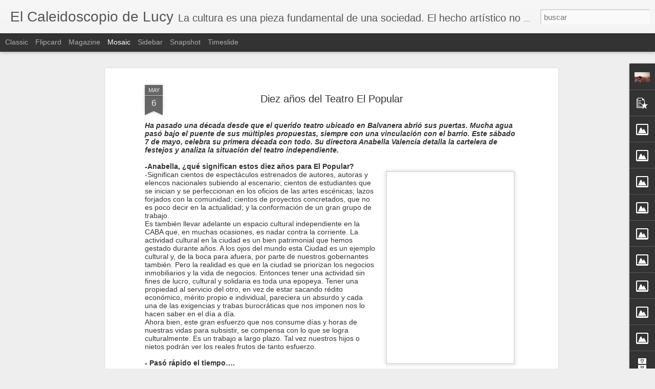

--- FILE ---
content_type: text/javascript; charset=UTF-8
request_url: https://www.elcaleidoscopiodelucy.com.ar/?v=0&action=initial&widgetId=Image15&responseType=js&xssi_token=AOuZoY5bcbmr131P3pVMaYgCqQE2CPN7cg%3A1769114866907
body_size: 79
content:
try {
_WidgetManager._HandleControllerResult('Image15', 'initial',{'title': '', 'width': 205, 'height': 250, 'sourceUrl': 'https://blogger.googleusercontent.com/img/b/R29vZ2xl/AVvXsEiqO2Az1-YaPPHBfXDe2hGf4x6VCj6MyGlJVAYihKOj27SM-S07qqk2Hm9dE_RxzBteQ_AMNDv-xMPelnEEnGisZyIjRToN-lShObN25xWmESuGuxPZq0FHoUipWNmvFo3AnLkecXtixWc/s250/natalie-portman-01.jpg', 'caption': '', 'link': '', 'shrinkToFit': false, 'sectionWidth': 250});
} catch (e) {
  if (typeof log != 'undefined') {
    log('HandleControllerResult failed: ' + e);
  }
}


--- FILE ---
content_type: text/javascript; charset=UTF-8
request_url: https://www.elcaleidoscopiodelucy.com.ar/?v=0&action=initial&widgetId=Image7&responseType=js&xssi_token=AOuZoY5bcbmr131P3pVMaYgCqQE2CPN7cg%3A1769114866907
body_size: 74
content:
try {
_WidgetManager._HandleControllerResult('Image7', 'initial',{'title': '', 'width': 180, 'height': 250, 'sourceUrl': 'https://blogger.googleusercontent.com/img/b/R29vZ2xl/AVvXsEhKKoTUHNY7SjADy-Seknp0P9APb5nqLt4PZ1dCpVnn3WxYESfnykxP1mIP98MsxPJjawlLFtV35R-8Ucv5oL825VwvwM4CDw3Dq8Axrh528JXPBJPpcL8VIq5ZIVxEn0f6JJrhLncmyHk/s250/Winona+Ryder.jpg', 'caption': '', 'link': '', 'shrinkToFit': false, 'sectionWidth': 250});
} catch (e) {
  if (typeof log != 'undefined') {
    log('HandleControllerResult failed: ' + e);
  }
}


--- FILE ---
content_type: text/javascript; charset=UTF-8
request_url: https://www.elcaleidoscopiodelucy.com.ar/?v=0&action=initial&widgetId=Image25&responseType=js&xssi_token=AOuZoY5bcbmr131P3pVMaYgCqQE2CPN7cg%3A1769114866907
body_size: 91
content:
try {
_WidgetManager._HandleControllerResult('Image25', 'initial',{'title': '\xbfY este?', 'width': 193, 'height': 250, 'sourceUrl': 'https://blogger.googleusercontent.com/img/b/R29vZ2xl/AVvXsEhRzRSAmqzufXASB2Q8QFQaczgYwwLFar9-HpzLoUHnI87plGUE2AA8_r3Lt2sOQAt2F_MkZS4X2Ei_jjtmeJWxzEUCE5wsAHsZmSyHPb1ATSd3YaG9Z3EwQDm3wsq4kPG19-hojL7qWic/s250/duhalde+a+la+carcel.jpg', 'caption': '', 'link': '', 'shrinkToFit': false, 'sectionWidth': 250});
} catch (e) {
  if (typeof log != 'undefined') {
    log('HandleControllerResult failed: ' + e);
  }
}


--- FILE ---
content_type: text/javascript; charset=UTF-8
request_url: https://www.elcaleidoscopiodelucy.com.ar/?v=0&action=initial&widgetId=PopularPosts1&responseType=js&xssi_token=AOuZoY5bcbmr131P3pVMaYgCqQE2CPN7cg%3A1769114866907
body_size: 2799
content:
try {
_WidgetManager._HandleControllerResult('PopularPosts1', 'initial',{'title': 'Lo + Visto de la Semana!', 'showSnippets': true, 'showThumbnails': true, 'thumbnailSize': 72, 'showAuthor': false, 'showDate': false, 'posts': [{'id': '3534039522255665622', 'title': 'Geniol: \u201cCon Luca, eramos compa\xf1eros de andanzas\u201d', 'href': 'https://www.elcaleidoscopiodelucy.com.ar/2013/08/geniol-con-luca-eramos-companeros-de.html', 'snippet': 'Quienes conocen la historia de Sumo, la m\xedtica banda liderada por Luca Prodan conocen a Geniol, con sus performances arriba del escenario, t...', 'thumbnail': 'https://blogger.googleusercontent.com/img/b/R29vZ2xl/AVvXsEi1MSaQeQv28_Qh3delZ2_Cprww6YVQ8Ss5gigCNCA4e9v6NaCLLkAEm8bUV6KPfSjZ1osC697lFTtWPdz69fon31b0nu7_pMPYV-ngqIoEIyOw-qXI2cQauG_aRCZFKYv49uqZRVyaFk4/s72-w296-c-h400/geniol_luca_caleidoscopio.jpg', 'featuredImage': 'https://blogger.googleusercontent.com/img/b/R29vZ2xl/AVvXsEi1MSaQeQv28_Qh3delZ2_Cprww6YVQ8Ss5gigCNCA4e9v6NaCLLkAEm8bUV6KPfSjZ1osC697lFTtWPdz69fon31b0nu7_pMPYV-ngqIoEIyOw-qXI2cQauG_aRCZFKYv49uqZRVyaFk4/w296-h400/geniol_luca_caleidoscopio.jpg'}, {'id': '6461342561241781376', 'title': 'Melisa Melcer: La comunicaci\xf3n detr\xe1s de Actrices Argentinas.', 'href': 'https://www.elcaleidoscopiodelucy.com.ar/2021/01/melisa-melcer-la-comunicacion-detras-de.html', 'snippet': 'Es, quiz\xe1s, de los rostros menos visibles de la bien reconocida colectiva Actrices Argentinas pero su funci\xf3n es fundamental: ser la vocera ...', 'thumbnail': 'https://blogger.googleusercontent.com/img/b/R29vZ2xl/AVvXsEiRDfKNdt2iUYpERIxo-zj_Zk_XMwgC4BgOkNLrLoTusn4QxJO6PQVZaNMsflEKLxVzlBGkgziJ7NVAmgEO9JdCYztklIVMEtqHTcsJ6fH9DDekJaZYmzTMjDaX3CSSHogAMRYR80VHto0/s72-w400-c-h335/melisa_melcer_actrices_argentinas_caleidoscopio.jpg', 'featuredImage': 'https://blogger.googleusercontent.com/img/b/R29vZ2xl/AVvXsEiRDfKNdt2iUYpERIxo-zj_Zk_XMwgC4BgOkNLrLoTusn4QxJO6PQVZaNMsflEKLxVzlBGkgziJ7NVAmgEO9JdCYztklIVMEtqHTcsJ6fH9DDekJaZYmzTMjDaX3CSSHogAMRYR80VHto0/w400-h335/melisa_melcer_actrices_argentinas_caleidoscopio.jpg'}, {'id': '3020502180397550151', 'title': 'Hombres de teatro 2022', 'href': 'https://www.elcaleidoscopiodelucy.com.ar/2023/01/hombres-de-teatro-2022.html', 'snippet': 'En lo que a actores se refiere el 2022 tuvo un buen n\xfamero de actuaciones masculinas destacables, tanto en elencos de variado n\xfamero como en...', 'thumbnail': 'https://blogger.googleusercontent.com/img/b/R29vZ2xl/AVvXsEhtIXv7P1A3rhda2DMy8vsUeoUVgHAnsVJzoymnbVgFAQIDSq_1THlt8bYg_H-XZgAze37OxGYrIy8uN42VYRpUh47ulOfv58n0LVaNJPh-vdzgXFAbDOSFwrqcpwwUPFN9sFo9PzVJlmDV5vyePdVkNo3vCIevoB5mDhFWBb14_btd_2Bq9MUyRQz5/s72-w400-c-h225/el_tipo_penelas_caleidoscopio.jpg', 'featuredImage': 'https://blogger.googleusercontent.com/img/b/R29vZ2xl/AVvXsEhtIXv7P1A3rhda2DMy8vsUeoUVgHAnsVJzoymnbVgFAQIDSq_1THlt8bYg_H-XZgAze37OxGYrIy8uN42VYRpUh47ulOfv58n0LVaNJPh-vdzgXFAbDOSFwrqcpwwUPFN9sFo9PzVJlmDV5vyePdVkNo3vCIevoB5mDhFWBb14_btd_2Bq9MUyRQz5/w400-h225/el_tipo_penelas_caleidoscopio.jpg'}, {'id': '4295053470948774954', 'title': 'Marta Bianchi: \u201cEl actor tiene responsabilidad social\u201d.', 'href': 'https://www.elcaleidoscopiodelucy.com.ar/2011/09/marta-bianchi-el-actor-tiene.html', 'snippet': ' Decir \u201cMarta Bianchi\u201d es nombrar a una de las mejores actrices argentinas asi como a una de las de mayor participaci\xf3n en cuestiones de g\xe9n...', 'thumbnail': 'https://blogger.googleusercontent.com/img/b/R29vZ2xl/AVvXsEh5hifXtB4s4pTy39U6Xal3k2te9HR0TVuB0uMSozl8owqGD4upvftSnNcsDWLnLaM3iMadBcFYl1Tb1GXVWbGZGwNfPuHtzg56v3KLqPU_noAey7Xl4t7Ghnxlju5CZsgjpCBXAhigmcI/s72-w266-c-h400/marta-bianchi.jpg', 'featuredImage': 'https://blogger.googleusercontent.com/img/b/R29vZ2xl/AVvXsEh5hifXtB4s4pTy39U6Xal3k2te9HR0TVuB0uMSozl8owqGD4upvftSnNcsDWLnLaM3iMadBcFYl1Tb1GXVWbGZGwNfPuHtzg56v3KLqPU_noAey7Xl4t7Ghnxlju5CZsgjpCBXAhigmcI/w266-h400/marta-bianchi.jpg'}, {'id': '1497137238718553014', 'title': 'En el fondo (Teatro)', 'href': 'https://www.elcaleidoscopiodelucy.com.ar/2014/07/en-el-fondo-teatro.html', 'snippet': '   Inocencia interrumpida   Dramaturgia y Direcci\xf3n: Pilar Ruiz.\xa0 Con Ver\xf3nica Cognioul Hanicq y Fabricio Mercado. Voz en off: Eva Guazzone ...', 'thumbnail': 'https://blogger.googleusercontent.com/img/b/R29vZ2xl/AVvXsEg0jIOq5q0ONMK1wuyxV5ndNiWbBabsOQL7LjAV2Uc4ustdTkRgL91S8db6HDP4JZpWBhyphenhyphen24EWGsdU0Eh02b4KAUq7YwnSgBcPwB3_oOQuA9TGjRpF-LnaOHue1VEAQd9bViW8ewxrKV0Y/s72-c/en_el_fondo_caleidoscopio.jpg', 'featuredImage': 'https://blogger.googleusercontent.com/img/b/R29vZ2xl/AVvXsEg0jIOq5q0ONMK1wuyxV5ndNiWbBabsOQL7LjAV2Uc4ustdTkRgL91S8db6HDP4JZpWBhyphenhyphen24EWGsdU0Eh02b4KAUq7YwnSgBcPwB3_oOQuA9TGjRpF-LnaOHue1VEAQd9bViW8ewxrKV0Y/s1600/en_el_fondo_caleidoscopio.jpg'}, {'id': '2721967551547833183', 'title': '\x22Los regalos\x22 y \x22Acceso\x22 le ponen sensibilidad y furia a Temporada Alta 2017', 'href': 'https://www.elcaleidoscopiodelucy.com.ar/2017/02/los-regalos-y-acceso-le-ponen.html', 'snippet': '     El s\xe1bado nos tuvo en el marco de una doble funci\xf3n de la quinta edici\xf3n del Festival Temporada Alta. All\xed, la sensibilidad y la rabia,...', 'thumbnail': 'https://blogger.googleusercontent.com/img/b/R29vZ2xl/AVvXsEin5uiqfAWpIOcaGpzf_D-7HF-TNlswWHPSOZz5GmOc6NWLb6-BWwNEbPHB5svHcMs19Gkjh0W-7OAucym715gwC0-xpViNI_xQs5M3Uj9HlSOEtE6nZqvvG7cUBIlSuItAmronH-5luTc/s72-c/los_regalos_teatro_fisico_peru_caleidoscopio.jpg', 'featuredImage': 'https://blogger.googleusercontent.com/img/b/R29vZ2xl/AVvXsEin5uiqfAWpIOcaGpzf_D-7HF-TNlswWHPSOZz5GmOc6NWLb6-BWwNEbPHB5svHcMs19Gkjh0W-7OAucym715gwC0-xpViNI_xQs5M3Uj9HlSOEtE6nZqvvG7cUBIlSuItAmronH-5luTc/s400/los_regalos_teatro_fisico_peru_caleidoscopio.jpg'}, {'id': '6765845901201987829', 'title': ' Se inici\xf3 el juicio a Juan Darth\xe9s', 'href': 'https://www.elcaleidoscopiodelucy.com.ar/2021/11/se-inicio-el-juicio-juan-darthes.html', 'snippet': 'El 30 de noviembre comenz\xf3 el juicio oral contra Juan Darth\xe9s, tras la denuncia realizada por Thelma Fardin, hace tres a\xf1os. A las 13 hs, en...', 'thumbnail': 'https://blogger.googleusercontent.com/img/b/R29vZ2xl/AVvXsEic8NXFrvfG8X_Geags7a6zEqFG98h527AO4wwDksjY8DmnbW8FqiVy0orq9GZ2jOnwLN2Lf90BdHpXgD0ZrbghvGRkXbOrrthMKYaYWSHVUkaLwnVT6c4jYo5bd6duzGh67SFpbIkts0s/s72-w400-c-h268/actrices_argentinas_juicio_darthes_caleidoscopio.jpg', 'featuredImage': 'https://blogger.googleusercontent.com/img/b/R29vZ2xl/AVvXsEic8NXFrvfG8X_Geags7a6zEqFG98h527AO4wwDksjY8DmnbW8FqiVy0orq9GZ2jOnwLN2Lf90BdHpXgD0ZrbghvGRkXbOrrthMKYaYWSHVUkaLwnVT6c4jYo5bd6duzGh67SFpbIkts0s/w400-h268/actrices_argentinas_juicio_darthes_caleidoscopio.jpg'}, {'id': '3976052304217229099', 'title': '\xa1\xa1Nos mudamos!!', 'href': 'https://www.elcaleidoscopiodelucy.com.ar/2023/03/nos-mudamos.html', 'snippet': 'Ahora, toda la info la podes ubicar en \xa0 https://elcaleidoscopiodelucy.com/ \xa1\xa1Los/as esperamos!!', 'thumbnail': 'https://blogger.googleusercontent.com/img/b/R29vZ2xl/AVvXsEhtMHPDtE0NVLQHiKC-3CPIlvMQNAwQVKbJU9TI0Y0o5ulyxEMvmGzCfuflb8Yl8tf01YLP9uv9Srr7_kqL2uamnnhcq8qP6Lf4xw3_ZAz_4b40EID7RbQLlUFxjI7uT1UJHeFPRfw0uKBuhB1O7oue3lYRLGxONlenLYVJZf54MIlNnXXfCht7_dEQ/s72-w128-c-h128/LUCY-LOGO-circulo-100x100.png', 'featuredImage': 'https://blogger.googleusercontent.com/img/b/R29vZ2xl/AVvXsEhtMHPDtE0NVLQHiKC-3CPIlvMQNAwQVKbJU9TI0Y0o5ulyxEMvmGzCfuflb8Yl8tf01YLP9uv9Srr7_kqL2uamnnhcq8qP6Lf4xw3_ZAz_4b40EID7RbQLlUFxjI7uT1UJHeFPRfw0uKBuhB1O7oue3lYRLGxONlenLYVJZf54MIlNnXXfCht7_dEQ/w128-h128/LUCY-LOGO-circulo-100x100.png'}, {'id': '4178994137574285294', 'title': 'Los finales felices son para otros. (Teatro)', 'href': 'https://www.elcaleidoscopiodelucy.com.ar/2022/12/los-finales-felices-son-para-otros.html', 'snippet': 'Guillermo en el conurba. Dramaturgia: Mariano Saba. Con Martin Gallo, Augusto Ghirardelli, Mariana Mayoraz, Sofia Nemirovsky, Matias Pellegr...', 'thumbnail': 'https://blogger.googleusercontent.com/img/b/R29vZ2xl/AVvXsEiZjq1axPeblthEpg4hfGlmos9CE4BzQbYEIjslnSmyfgFa80Led87ReU3gGsHxYV7z7P9_avXndom-I6jYMvKH-SGvoprBWm16QxLy1vM3QdfWTs0sjlIIbqrVyRBYZvue4RqO0t_FI-23mJSZWcVkY9fmdvvKQAXC0j9yV7YwPijEflyCBiKJ_bvt/s72-c/Los_finales_felices_son_para_otros_caleidoscopio.jpg', 'featuredImage': 'https://blogger.googleusercontent.com/img/b/R29vZ2xl/AVvXsEiZjq1axPeblthEpg4hfGlmos9CE4BzQbYEIjslnSmyfgFa80Led87ReU3gGsHxYV7z7P9_avXndom-I6jYMvKH-SGvoprBWm16QxLy1vM3QdfWTs0sjlIIbqrVyRBYZvue4RqO0t_FI-23mJSZWcVkY9fmdvvKQAXC0j9yV7YwPijEflyCBiKJ_bvt/s320/Los_finales_felices_son_para_otros_caleidoscopio.jpg'}, {'id': '8650151326647993012', 'title': 'Libro: \u201cLas tiendas de color canela\u201d, de Bruno Schulz', 'href': 'https://www.elcaleidoscopiodelucy.com.ar/2016/05/libro-las-tiendas-de-color-canela-de.html', 'snippet': '           La justicia tarda pero llega. Lamentablemente, el nombre de Bruno Schulz (1892-1942), no es de los m\xe1s reconocidos. Por m\xe1s que h...', 'thumbnail': 'https://blogger.googleusercontent.com/img/b/R29vZ2xl/AVvXsEiZHuh50PU3URrB-HocEE5DMjfIKqfKgiWKfqFH0ifZrc_hbRB7hS1V5o3kPM7xbzW2UB8zF9wTWkHpQT4AaTmt4CEtVmXat13HJ0rNOp9JJNzoLQxzizq1VKd0elS9RcW0X0vmNpTgf0o/s72-c/bruno_schultz_tiendas_color_canela_caleidoscopio.jpg', 'featuredImage': 'https://blogger.googleusercontent.com/img/b/R29vZ2xl/AVvXsEiZHuh50PU3URrB-HocEE5DMjfIKqfKgiWKfqFH0ifZrc_hbRB7hS1V5o3kPM7xbzW2UB8zF9wTWkHpQT4AaTmt4CEtVmXat13HJ0rNOp9JJNzoLQxzizq1VKd0elS9RcW0X0vmNpTgf0o/s320/bruno_schultz_tiendas_color_canela_caleidoscopio.jpg'}]});
} catch (e) {
  if (typeof log != 'undefined') {
    log('HandleControllerResult failed: ' + e);
  }
}


--- FILE ---
content_type: text/javascript; charset=UTF-8
request_url: https://www.elcaleidoscopiodelucy.com.ar/?v=0&action=initial&widgetId=Image1&responseType=js&xssi_token=AOuZoY5bcbmr131P3pVMaYgCqQE2CPN7cg%3A1769114866907
body_size: 89
content:
try {
_WidgetManager._HandleControllerResult('Image1', 'initial',{'title': 'Ponga la basura en su lugar', 'width': 141, 'height': 150, 'sourceUrl': 'https://blogger.googleusercontent.com/img/b/R29vZ2xl/AVvXsEiowi11szpgO3bfYZ6_ZUUpI0QxvELnMPX9Bn3rnjogfzW8VUDaFgw02FuTrlv5KtYjlndr2qdLlvR3OKBGBZFFE6WmuP3P86tmVwhDeSo-tfF2xea4zllvn7oLioYgUSY8XTfVkNphDs4/s150/nazi_trash.jpg', 'caption': '', 'link': '', 'shrinkToFit': false, 'sectionWidth': 150});
} catch (e) {
  if (typeof log != 'undefined') {
    log('HandleControllerResult failed: ' + e);
  }
}


--- FILE ---
content_type: text/javascript; charset=UTF-8
request_url: https://www.elcaleidoscopiodelucy.com.ar/?v=0&action=initial&widgetId=PopularPosts1&responseType=js&xssi_token=AOuZoY5bcbmr131P3pVMaYgCqQE2CPN7cg%3A1769114866907
body_size: 3126
content:
try {
_WidgetManager._HandleControllerResult('PopularPosts1', 'initial',{'title': 'Lo + Visto de la Semana!', 'showSnippets': true, 'showThumbnails': true, 'thumbnailSize': 72, 'showAuthor': false, 'showDate': false, 'posts': [{'id': '3534039522255665622', 'title': 'Geniol: \u201cCon Luca, eramos compa\xf1eros de andanzas\u201d', 'href': 'https://www.elcaleidoscopiodelucy.com.ar/2013/08/geniol-con-luca-eramos-companeros-de.html', 'snippet': 'Quienes conocen la historia de Sumo, la m\xedtica banda liderada por Luca Prodan conocen a Geniol, con sus performances arriba del escenario, t...', 'thumbnail': 'https://blogger.googleusercontent.com/img/b/R29vZ2xl/AVvXsEi1MSaQeQv28_Qh3delZ2_Cprww6YVQ8Ss5gigCNCA4e9v6NaCLLkAEm8bUV6KPfSjZ1osC697lFTtWPdz69fon31b0nu7_pMPYV-ngqIoEIyOw-qXI2cQauG_aRCZFKYv49uqZRVyaFk4/s72-w296-c-h400/geniol_luca_caleidoscopio.jpg', 'featuredImage': 'https://blogger.googleusercontent.com/img/b/R29vZ2xl/AVvXsEi1MSaQeQv28_Qh3delZ2_Cprww6YVQ8Ss5gigCNCA4e9v6NaCLLkAEm8bUV6KPfSjZ1osC697lFTtWPdz69fon31b0nu7_pMPYV-ngqIoEIyOw-qXI2cQauG_aRCZFKYv49uqZRVyaFk4/w296-h400/geniol_luca_caleidoscopio.jpg'}, {'id': '6461342561241781376', 'title': 'Melisa Melcer: La comunicaci\xf3n detr\xe1s de Actrices Argentinas.', 'href': 'https://www.elcaleidoscopiodelucy.com.ar/2021/01/melisa-melcer-la-comunicacion-detras-de.html', 'snippet': 'Es, quiz\xe1s, de los rostros menos visibles de la bien reconocida colectiva Actrices Argentinas pero su funci\xf3n es fundamental: ser la vocera ...', 'thumbnail': 'https://blogger.googleusercontent.com/img/b/R29vZ2xl/AVvXsEiRDfKNdt2iUYpERIxo-zj_Zk_XMwgC4BgOkNLrLoTusn4QxJO6PQVZaNMsflEKLxVzlBGkgziJ7NVAmgEO9JdCYztklIVMEtqHTcsJ6fH9DDekJaZYmzTMjDaX3CSSHogAMRYR80VHto0/s72-w400-c-h335/melisa_melcer_actrices_argentinas_caleidoscopio.jpg', 'featuredImage': 'https://blogger.googleusercontent.com/img/b/R29vZ2xl/AVvXsEiRDfKNdt2iUYpERIxo-zj_Zk_XMwgC4BgOkNLrLoTusn4QxJO6PQVZaNMsflEKLxVzlBGkgziJ7NVAmgEO9JdCYztklIVMEtqHTcsJ6fH9DDekJaZYmzTMjDaX3CSSHogAMRYR80VHto0/w400-h335/melisa_melcer_actrices_argentinas_caleidoscopio.jpg'}, {'id': '3020502180397550151', 'title': 'Hombres de teatro 2022', 'href': 'https://www.elcaleidoscopiodelucy.com.ar/2023/01/hombres-de-teatro-2022.html', 'snippet': 'En lo que a actores se refiere el 2022 tuvo un buen n\xfamero de actuaciones masculinas destacables, tanto en elencos de variado n\xfamero como en...', 'thumbnail': 'https://blogger.googleusercontent.com/img/b/R29vZ2xl/AVvXsEhtIXv7P1A3rhda2DMy8vsUeoUVgHAnsVJzoymnbVgFAQIDSq_1THlt8bYg_H-XZgAze37OxGYrIy8uN42VYRpUh47ulOfv58n0LVaNJPh-vdzgXFAbDOSFwrqcpwwUPFN9sFo9PzVJlmDV5vyePdVkNo3vCIevoB5mDhFWBb14_btd_2Bq9MUyRQz5/s72-w400-c-h225/el_tipo_penelas_caleidoscopio.jpg', 'featuredImage': 'https://blogger.googleusercontent.com/img/b/R29vZ2xl/AVvXsEhtIXv7P1A3rhda2DMy8vsUeoUVgHAnsVJzoymnbVgFAQIDSq_1THlt8bYg_H-XZgAze37OxGYrIy8uN42VYRpUh47ulOfv58n0LVaNJPh-vdzgXFAbDOSFwrqcpwwUPFN9sFo9PzVJlmDV5vyePdVkNo3vCIevoB5mDhFWBb14_btd_2Bq9MUyRQz5/w400-h225/el_tipo_penelas_caleidoscopio.jpg'}, {'id': '4295053470948774954', 'title': 'Marta Bianchi: \u201cEl actor tiene responsabilidad social\u201d.', 'href': 'https://www.elcaleidoscopiodelucy.com.ar/2011/09/marta-bianchi-el-actor-tiene.html', 'snippet': ' Decir \u201cMarta Bianchi\u201d es nombrar a una de las mejores actrices argentinas asi como a una de las de mayor participaci\xf3n en cuestiones de g\xe9n...', 'thumbnail': 'https://blogger.googleusercontent.com/img/b/R29vZ2xl/AVvXsEh5hifXtB4s4pTy39U6Xal3k2te9HR0TVuB0uMSozl8owqGD4upvftSnNcsDWLnLaM3iMadBcFYl1Tb1GXVWbGZGwNfPuHtzg56v3KLqPU_noAey7Xl4t7Ghnxlju5CZsgjpCBXAhigmcI/s72-w266-c-h400/marta-bianchi.jpg', 'featuredImage': 'https://blogger.googleusercontent.com/img/b/R29vZ2xl/AVvXsEh5hifXtB4s4pTy39U6Xal3k2te9HR0TVuB0uMSozl8owqGD4upvftSnNcsDWLnLaM3iMadBcFYl1Tb1GXVWbGZGwNfPuHtzg56v3KLqPU_noAey7Xl4t7Ghnxlju5CZsgjpCBXAhigmcI/w266-h400/marta-bianchi.jpg'}, {'id': '1497137238718553014', 'title': 'En el fondo (Teatro)', 'href': 'https://www.elcaleidoscopiodelucy.com.ar/2014/07/en-el-fondo-teatro.html', 'snippet': '   Inocencia interrumpida   Dramaturgia y Direcci\xf3n: Pilar Ruiz.\xa0 Con Ver\xf3nica Cognioul Hanicq y Fabricio Mercado. Voz en off: Eva Guazzone ...', 'thumbnail': 'https://blogger.googleusercontent.com/img/b/R29vZ2xl/AVvXsEg0jIOq5q0ONMK1wuyxV5ndNiWbBabsOQL7LjAV2Uc4ustdTkRgL91S8db6HDP4JZpWBhyphenhyphen24EWGsdU0Eh02b4KAUq7YwnSgBcPwB3_oOQuA9TGjRpF-LnaOHue1VEAQd9bViW8ewxrKV0Y/s72-c/en_el_fondo_caleidoscopio.jpg', 'featuredImage': 'https://blogger.googleusercontent.com/img/b/R29vZ2xl/AVvXsEg0jIOq5q0ONMK1wuyxV5ndNiWbBabsOQL7LjAV2Uc4ustdTkRgL91S8db6HDP4JZpWBhyphenhyphen24EWGsdU0Eh02b4KAUq7YwnSgBcPwB3_oOQuA9TGjRpF-LnaOHue1VEAQd9bViW8ewxrKV0Y/s1600/en_el_fondo_caleidoscopio.jpg'}, {'id': '2721967551547833183', 'title': '\x22Los regalos\x22 y \x22Acceso\x22 le ponen sensibilidad y furia a Temporada Alta 2017', 'href': 'https://www.elcaleidoscopiodelucy.com.ar/2017/02/los-regalos-y-acceso-le-ponen.html', 'snippet': '     El s\xe1bado nos tuvo en el marco de una doble funci\xf3n de la quinta edici\xf3n del Festival Temporada Alta. All\xed, la sensibilidad y la rabia,...', 'thumbnail': 'https://blogger.googleusercontent.com/img/b/R29vZ2xl/AVvXsEin5uiqfAWpIOcaGpzf_D-7HF-TNlswWHPSOZz5GmOc6NWLb6-BWwNEbPHB5svHcMs19Gkjh0W-7OAucym715gwC0-xpViNI_xQs5M3Uj9HlSOEtE6nZqvvG7cUBIlSuItAmronH-5luTc/s72-c/los_regalos_teatro_fisico_peru_caleidoscopio.jpg', 'featuredImage': 'https://blogger.googleusercontent.com/img/b/R29vZ2xl/AVvXsEin5uiqfAWpIOcaGpzf_D-7HF-TNlswWHPSOZz5GmOc6NWLb6-BWwNEbPHB5svHcMs19Gkjh0W-7OAucym715gwC0-xpViNI_xQs5M3Uj9HlSOEtE6nZqvvG7cUBIlSuItAmronH-5luTc/s400/los_regalos_teatro_fisico_peru_caleidoscopio.jpg'}, {'id': '6765845901201987829', 'title': ' Se inici\xf3 el juicio a Juan Darth\xe9s', 'href': 'https://www.elcaleidoscopiodelucy.com.ar/2021/11/se-inicio-el-juicio-juan-darthes.html', 'snippet': 'El 30 de noviembre comenz\xf3 el juicio oral contra Juan Darth\xe9s, tras la denuncia realizada por Thelma Fardin, hace tres a\xf1os. A las 13 hs, en...', 'thumbnail': 'https://blogger.googleusercontent.com/img/b/R29vZ2xl/AVvXsEic8NXFrvfG8X_Geags7a6zEqFG98h527AO4wwDksjY8DmnbW8FqiVy0orq9GZ2jOnwLN2Lf90BdHpXgD0ZrbghvGRkXbOrrthMKYaYWSHVUkaLwnVT6c4jYo5bd6duzGh67SFpbIkts0s/s72-w400-c-h268/actrices_argentinas_juicio_darthes_caleidoscopio.jpg', 'featuredImage': 'https://blogger.googleusercontent.com/img/b/R29vZ2xl/AVvXsEic8NXFrvfG8X_Geags7a6zEqFG98h527AO4wwDksjY8DmnbW8FqiVy0orq9GZ2jOnwLN2Lf90BdHpXgD0ZrbghvGRkXbOrrthMKYaYWSHVUkaLwnVT6c4jYo5bd6duzGh67SFpbIkts0s/w400-h268/actrices_argentinas_juicio_darthes_caleidoscopio.jpg'}, {'id': '3976052304217229099', 'title': '\xa1\xa1Nos mudamos!!', 'href': 'https://www.elcaleidoscopiodelucy.com.ar/2023/03/nos-mudamos.html', 'snippet': 'Ahora, toda la info la podes ubicar en \xa0 https://elcaleidoscopiodelucy.com/ \xa1\xa1Los/as esperamos!!', 'thumbnail': 'https://blogger.googleusercontent.com/img/b/R29vZ2xl/AVvXsEhtMHPDtE0NVLQHiKC-3CPIlvMQNAwQVKbJU9TI0Y0o5ulyxEMvmGzCfuflb8Yl8tf01YLP9uv9Srr7_kqL2uamnnhcq8qP6Lf4xw3_ZAz_4b40EID7RbQLlUFxjI7uT1UJHeFPRfw0uKBuhB1O7oue3lYRLGxONlenLYVJZf54MIlNnXXfCht7_dEQ/s72-w128-c-h128/LUCY-LOGO-circulo-100x100.png', 'featuredImage': 'https://blogger.googleusercontent.com/img/b/R29vZ2xl/AVvXsEhtMHPDtE0NVLQHiKC-3CPIlvMQNAwQVKbJU9TI0Y0o5ulyxEMvmGzCfuflb8Yl8tf01YLP9uv9Srr7_kqL2uamnnhcq8qP6Lf4xw3_ZAz_4b40EID7RbQLlUFxjI7uT1UJHeFPRfw0uKBuhB1O7oue3lYRLGxONlenLYVJZf54MIlNnXXfCht7_dEQ/w128-h128/LUCY-LOGO-circulo-100x100.png'}, {'id': '4178994137574285294', 'title': 'Los finales felices son para otros. (Teatro)', 'href': 'https://www.elcaleidoscopiodelucy.com.ar/2022/12/los-finales-felices-son-para-otros.html', 'snippet': 'Guillermo en el conurba. Dramaturgia: Mariano Saba. Con Martin Gallo, Augusto Ghirardelli, Mariana Mayoraz, Sofia Nemirovsky, Matias Pellegr...', 'thumbnail': 'https://blogger.googleusercontent.com/img/b/R29vZ2xl/AVvXsEiZjq1axPeblthEpg4hfGlmos9CE4BzQbYEIjslnSmyfgFa80Led87ReU3gGsHxYV7z7P9_avXndom-I6jYMvKH-SGvoprBWm16QxLy1vM3QdfWTs0sjlIIbqrVyRBYZvue4RqO0t_FI-23mJSZWcVkY9fmdvvKQAXC0j9yV7YwPijEflyCBiKJ_bvt/s72-c/Los_finales_felices_son_para_otros_caleidoscopio.jpg', 'featuredImage': 'https://blogger.googleusercontent.com/img/b/R29vZ2xl/AVvXsEiZjq1axPeblthEpg4hfGlmos9CE4BzQbYEIjslnSmyfgFa80Led87ReU3gGsHxYV7z7P9_avXndom-I6jYMvKH-SGvoprBWm16QxLy1vM3QdfWTs0sjlIIbqrVyRBYZvue4RqO0t_FI-23mJSZWcVkY9fmdvvKQAXC0j9yV7YwPijEflyCBiKJ_bvt/s320/Los_finales_felices_son_para_otros_caleidoscopio.jpg'}, {'id': '8650151326647993012', 'title': 'Libro: \u201cLas tiendas de color canela\u201d, de Bruno Schulz', 'href': 'https://www.elcaleidoscopiodelucy.com.ar/2016/05/libro-las-tiendas-de-color-canela-de.html', 'snippet': '           La justicia tarda pero llega. Lamentablemente, el nombre de Bruno Schulz (1892-1942), no es de los m\xe1s reconocidos. Por m\xe1s que h...', 'thumbnail': 'https://blogger.googleusercontent.com/img/b/R29vZ2xl/AVvXsEiZHuh50PU3URrB-HocEE5DMjfIKqfKgiWKfqFH0ifZrc_hbRB7hS1V5o3kPM7xbzW2UB8zF9wTWkHpQT4AaTmt4CEtVmXat13HJ0rNOp9JJNzoLQxzizq1VKd0elS9RcW0X0vmNpTgf0o/s72-c/bruno_schultz_tiendas_color_canela_caleidoscopio.jpg', 'featuredImage': 'https://blogger.googleusercontent.com/img/b/R29vZ2xl/AVvXsEiZHuh50PU3URrB-HocEE5DMjfIKqfKgiWKfqFH0ifZrc_hbRB7hS1V5o3kPM7xbzW2UB8zF9wTWkHpQT4AaTmt4CEtVmXat13HJ0rNOp9JJNzoLQxzizq1VKd0elS9RcW0X0vmNpTgf0o/s320/bruno_schultz_tiendas_color_canela_caleidoscopio.jpg'}]});
} catch (e) {
  if (typeof log != 'undefined') {
    log('HandleControllerResult failed: ' + e);
  }
}


--- FILE ---
content_type: text/javascript; charset=UTF-8
request_url: https://www.elcaleidoscopiodelucy.com.ar/?v=0&action=initial&widgetId=Image4&responseType=js&xssi_token=AOuZoY5bcbmr131P3pVMaYgCqQE2CPN7cg%3A1769114866907
body_size: -42
content:
try {
_WidgetManager._HandleControllerResult('Image4', 'initial',{'title': '', 'width': 188, 'height': 250, 'sourceUrl': '//1.bp.blogspot.com/_lx58l6AtQIg/TIr-5lESiEI/AAAAAAAABQ8/VUXWQmCvvNE/S250/miles+Davis.jpg', 'caption': '', 'link': '', 'shrinkToFit': false, 'sectionWidth': 250});
} catch (e) {
  if (typeof log != 'undefined') {
    log('HandleControllerResult failed: ' + e);
  }
}


--- FILE ---
content_type: text/javascript; charset=UTF-8
request_url: https://www.elcaleidoscopiodelucy.com.ar/?v=0&action=initial&widgetId=Image34&responseType=js&xssi_token=AOuZoY5bcbmr131P3pVMaYgCqQE2CPN7cg%3A1769114866907
body_size: 76
content:
try {
_WidgetManager._HandleControllerResult('Image34', 'initial',{'title': '', 'width': 176, 'height': 250, 'sourceUrl': 'https://blogger.googleusercontent.com/img/b/R29vZ2xl/AVvXsEhKrme1NHBb_eDFdFRKEipA9qN9qhHUZq7luf8rwlxcOhnGYHV80FX2sfk9rfexYser0wN5SEKXaPgaTyrOANPdZxF-up3nVmvMHuqAuWzPALvtQso9xWpyaceRJmJWVDvtJ4GvR_6exb0/s250/Bien+informado.jpg', 'caption': '', 'link': '', 'shrinkToFit': false, 'sectionWidth': 250});
} catch (e) {
  if (typeof log != 'undefined') {
    log('HandleControllerResult failed: ' + e);
  }
}


--- FILE ---
content_type: text/javascript; charset=UTF-8
request_url: https://www.elcaleidoscopiodelucy.com.ar/?v=0&action=initial&widgetId=LinkList1&responseType=js&xssi_token=AOuZoY5bcbmr131P3pVMaYgCqQE2CPN7cg%3A1769114866907
body_size: 261
content:
try {
_WidgetManager._HandleControllerResult('LinkList1', 'initial',{'title': 'Amigos Caleidosc\xf3picos', 'sorting': 'alpha', 'shownum': -1, 'links': [{'name': 'Caleidoscopio', 'target': 'http://xavierblanco.blogspot.com/'}, {'name': 'Compa\xf1ia de Funciones Patrioticas', 'target': 'http://funcionespatrioticas.blogspot.com/'}, {'name': 'Critica Teatral', 'target': 'http://www.criticateatral.com.ar/'}, {'name': 'Diaphra Fotos.', 'target': 'http://diaphra.com/fotografia/RETRATOS'}, {'name': 'Disconario (Libros de Rock Argentino)', 'target': 'http://www.disconario.com.ar/'}, {'name': 'Discos Bizarros Argentinos', 'target': 'http://http//discosbizarrosargentinos.blogspot.com/'}, {'name': 'El Blog de Ale Cosin', 'target': 'http://alecosinopinando.blogspot.com/'}, {'name': 'El Blog de Nepo Sandkuhl', 'target': 'http://neposandkuhl.blogspot.com/'}, {'name': 'Final del Juego', 'target': 'http://finaldeljuego-radio.blogspot.com/'}, {'name': 'Fotos DDG', 'target': 'http://www.ddgfotoprofesional.blogspot.com.ar/'}, {'name': 'Meche Martinez', 'target': 'http://www.mechemartinez.com.ar/blog/'}, {'name': 'Montaje Decadente', 'target': 'http://montajedecadente.blogspot.com/'}, {'name': 'Noticias Urbanas', 'target': 'http://www.noticiasurbanas.com.ar/'}, {'name': 'Yopoloko -Grupo de Teatro-', 'target': 'http://www.yopoloko.com/'}]});
} catch (e) {
  if (typeof log != 'undefined') {
    log('HandleControllerResult failed: ' + e);
  }
}


--- FILE ---
content_type: text/javascript; charset=UTF-8
request_url: https://www.elcaleidoscopiodelucy.com.ar/?v=0&action=initial&widgetId=Image13&responseType=js&xssi_token=AOuZoY5bcbmr131P3pVMaYgCqQE2CPN7cg%3A1769114866907
body_size: -18
content:
try {
_WidgetManager._HandleControllerResult('Image13', 'initial',{'title': 'El dedo justiciero de Simon', 'width': 150, 'height': 112, 'sourceUrl': '//4.bp.blogspot.com/_lx58l6AtQIg/TIsMvLfqCjI/AAAAAAAABSk/6U2B3PUiLzY/S150/radowisky+dedo.jpg', 'caption': '', 'link': '', 'shrinkToFit': false, 'sectionWidth': 150});
} catch (e) {
  if (typeof log != 'undefined') {
    log('HandleControllerResult failed: ' + e);
  }
}


--- FILE ---
content_type: text/javascript; charset=UTF-8
request_url: https://www.elcaleidoscopiodelucy.com.ar/?v=0&action=initial&widgetId=Image35&responseType=js&xssi_token=AOuZoY5bcbmr131P3pVMaYgCqQE2CPN7cg%3A1769114866907
body_size: 75
content:
try {
_WidgetManager._HandleControllerResult('Image35', 'initial',{'title': '', 'width': 250, 'height': 167, 'sourceUrl': 'https://blogger.googleusercontent.com/img/b/R29vZ2xl/AVvXsEidkgpkuiQ4fMMfmdg4C4KThswOsZLwHCjssscNupGf0hlmNwdnb6pwaR4-rfdhCQt3A6j5kVuuhOqC5wTImNHAeNPMmgaymK9QIwVngqstrCeYpWox9xhUi-J_Hc94s_fw6nOIWRmL9dY/s250/los+libros+y+tilingo.jpg', 'caption': '', 'link': '', 'shrinkToFit': false, 'sectionWidth': 250});
} catch (e) {
  if (typeof log != 'undefined') {
    log('HandleControllerResult failed: ' + e);
  }
}
